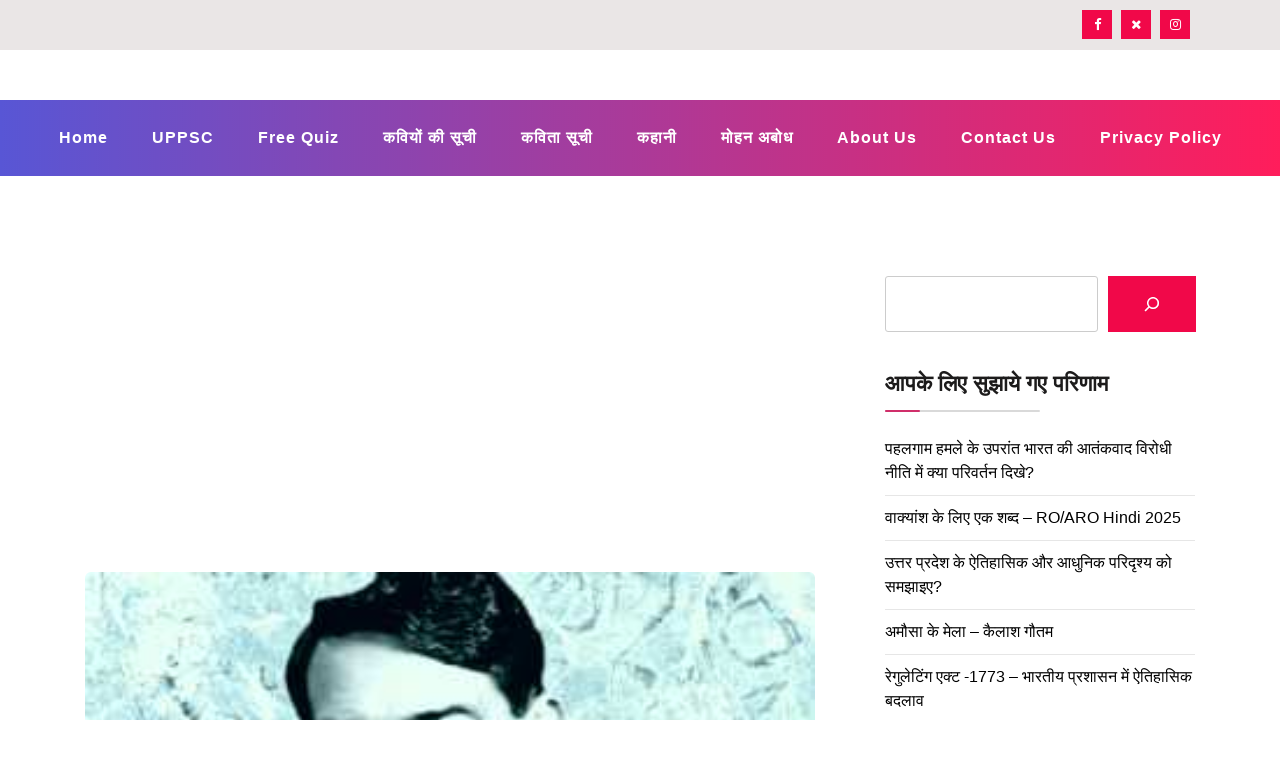

--- FILE ---
content_type: text/html; charset=UTF-8
request_url: https://thehindigiri.com/singhasan-khali-karo-ki-janta-ati-hai/
body_size: 17700
content:
<!doctype html>
<html dir="ltr" lang="en-US" prefix="og: https://ogp.me/ns#" class="js no-svg">
<head>
	<meta charset="UTF-8">
	<meta name="viewport" content="width=device-width, initial-scale=1">
	<link rel="profile" href="https://gmpg.org/xfn/11">

	<title>सिंहासन खाली करो कि जनता आती है रामधारी सिंह दिनकर</title>

		<!-- All in One SEO 4.9.2 - aioseo.com -->
	<meta name="description" content="सिंहासन खाली करो कि जनता आती है रामधारी सिंह दिनकर, Singhasan Khali Karo Janta Aati hai- Ramdhari Singh Dinkar Kavita, Hindi Kavita, Thehindigiri, Dinkar kavita" />
	<meta name="robots" content="max-image-preview:large" />
	<meta name="author" content="Hindiadmin"/>
	<meta name="google-site-verification" content="cPIRpWkJTb32bGwiEHsNBQJGCGaI0S5RiCr47QiwxbQ" />
	<meta name="msvalidate.01" content="00206ED35B22A17AC724AA01EC9CDB3F" />
	<link rel="canonical" href="https://thehindigiri.com/" />
	<meta name="generator" content="All in One SEO (AIOSEO) 4.9.2" />
		<meta property="og:locale" content="en_US" />
		<meta property="og:site_name" content="The Hindigiri - Celebrating Hindi..." />
		<meta property="og:type" content="article" />
		<meta property="og:title" content="सिंहासन खाली करो कि जनता आती है रामधारी सिंह दिनकर" />
		<meta property="og:description" content="सिंहासन खाली करो कि जनता आती है रामधारी सिंह दिनकर, Singhasan Khali Karo Janta Aati hai- Ramdhari Singh Dinkar Kavita, Hindi Kavita, Thehindigiri, Dinkar kavita" />
		<meta property="og:url" content="https://thehindigiri.com/" />
		<meta property="article:published_time" content="2021-12-20T06:27:28+00:00" />
		<meta property="article:modified_time" content="2022-06-21T13:37:00+00:00" />
		<meta name="twitter:card" content="summary" />
		<meta name="twitter:title" content="सिंहासन खाली करो कि जनता आती है रामधारी सिंह दिनकर" />
		<meta name="twitter:description" content="सिंहासन खाली करो कि जनता आती है रामधारी सिंह दिनकर, Singhasan Khali Karo Janta Aati hai- Ramdhari Singh Dinkar Kavita, Hindi Kavita, Thehindigiri, Dinkar kavita" />
		<script type="application/ld+json" class="aioseo-schema">
			{"@context":"https:\/\/schema.org","@graph":[{"@type":"BlogPosting","@id":"https:\/\/thehindigiri.com\/singhasan-khali-karo-ki-janta-ati-hai\/#blogposting","name":"\u0938\u093f\u0902\u0939\u093e\u0938\u0928 \u0916\u093e\u0932\u0940 \u0915\u0930\u094b \u0915\u093f \u091c\u0928\u0924\u093e \u0906\u0924\u0940 \u0939\u0948 \u0930\u093e\u092e\u0927\u093e\u0930\u0940 \u0938\u093f\u0902\u0939 \u0926\u093f\u0928\u0915\u0930","headline":"\u0938\u093f\u0902\u0939\u093e\u0938\u0928 \u0916\u093e\u0932\u0940 \u0915\u0930\u094b \u0915\u093f \u091c\u0928\u0924\u093e \u0906\u0924\u0940 \u0939\u0948 |\u0930\u093e\u092e\u0927\u093e\u0930\u0940 \u0938\u093f\u0902\u0939 &#8220;\u0926\u093f\u0928\u0915\u0930&#8221;","author":{"@id":"https:\/\/thehindigiri.com\/author\/hindiadmin\/#author"},"publisher":{"@id":"https:\/\/thehindigiri.com\/#organization"},"image":{"@type":"ImageObject","url":"https:\/\/thehindigiri.com\/wp-content\/uploads\/2021\/12\/\u0938\u093f\u0902\u0918\u093e\u0938\u0928-\u0916\u0932\u0940-\u0915\u0930\u094b-\u0915\u0940-\u091c\u0928\u0924\u093e-\u0906\u0924\u0940-\u0939\u0948\u0902.jpg","width":314,"height":217},"datePublished":"2021-12-20T06:27:28+00:00","dateModified":"2022-06-21T13:37:00+00:00","inLanguage":"en-US","mainEntityOfPage":{"@id":"https:\/\/thehindigiri.com\/singhasan-khali-karo-ki-janta-ati-hai\/#webpage"},"isPartOf":{"@id":"https:\/\/thehindigiri.com\/singhasan-khali-karo-ki-janta-ati-hai\/#webpage"},"articleSection":"\u0930\u093e\u092e\u0927\u093e\u0930\u0940 \u0938\u093f\u0902\u0939 \"\u0926\u093f\u0928\u0915\u0930\""},{"@type":"BreadcrumbList","@id":"https:\/\/thehindigiri.com\/singhasan-khali-karo-ki-janta-ati-hai\/#breadcrumblist","itemListElement":[{"@type":"ListItem","@id":"https:\/\/thehindigiri.com#listItem","position":1,"name":"Home","item":"https:\/\/thehindigiri.com","nextItem":{"@type":"ListItem","@id":"https:\/\/thehindigiri.com\/category\/ramdhari-singh-dinkar\/#listItem","name":"\u0930\u093e\u092e\u0927\u093e\u0930\u0940 \u0938\u093f\u0902\u0939 \"\u0926\u093f\u0928\u0915\u0930\""}},{"@type":"ListItem","@id":"https:\/\/thehindigiri.com\/category\/ramdhari-singh-dinkar\/#listItem","position":2,"name":"\u0930\u093e\u092e\u0927\u093e\u0930\u0940 \u0938\u093f\u0902\u0939 \"\u0926\u093f\u0928\u0915\u0930\"","item":"https:\/\/thehindigiri.com\/category\/ramdhari-singh-dinkar\/","nextItem":{"@type":"ListItem","@id":"https:\/\/thehindigiri.com\/singhasan-khali-karo-ki-janta-ati-hai\/#listItem","name":"\u0938\u093f\u0902\u0939\u093e\u0938\u0928 \u0916\u093e\u0932\u0940 \u0915\u0930\u094b \u0915\u093f \u091c\u0928\u0924\u093e \u0906\u0924\u0940 \u0939\u0948 |\u0930\u093e\u092e\u0927\u093e\u0930\u0940 \u0938\u093f\u0902\u0939 &#8220;\u0926\u093f\u0928\u0915\u0930&#8221;"},"previousItem":{"@type":"ListItem","@id":"https:\/\/thehindigiri.com#listItem","name":"Home"}},{"@type":"ListItem","@id":"https:\/\/thehindigiri.com\/singhasan-khali-karo-ki-janta-ati-hai\/#listItem","position":3,"name":"\u0938\u093f\u0902\u0939\u093e\u0938\u0928 \u0916\u093e\u0932\u0940 \u0915\u0930\u094b \u0915\u093f \u091c\u0928\u0924\u093e \u0906\u0924\u0940 \u0939\u0948 |\u0930\u093e\u092e\u0927\u093e\u0930\u0940 \u0938\u093f\u0902\u0939 &#8220;\u0926\u093f\u0928\u0915\u0930&#8221;","previousItem":{"@type":"ListItem","@id":"https:\/\/thehindigiri.com\/category\/ramdhari-singh-dinkar\/#listItem","name":"\u0930\u093e\u092e\u0927\u093e\u0930\u0940 \u0938\u093f\u0902\u0939 \"\u0926\u093f\u0928\u0915\u0930\""}}]},{"@type":"Organization","@id":"https:\/\/thehindigiri.com\/#organization","name":"Thehindigiri","description":"Celebrating Hindi...","url":"https:\/\/thehindigiri.com\/"},{"@type":"Person","@id":"https:\/\/thehindigiri.com\/author\/hindiadmin\/#author","url":"https:\/\/thehindigiri.com\/author\/hindiadmin\/","name":"Hindiadmin","image":{"@type":"ImageObject","@id":"https:\/\/thehindigiri.com\/singhasan-khali-karo-ki-janta-ati-hai\/#authorImage","url":"https:\/\/secure.gravatar.com\/avatar\/eaa8ccd3fe6b31788aae1991d6daa5c914fc950aad19efe0609e67be64b10d28?s=96&d=mm&r=g","width":96,"height":96,"caption":"Hindiadmin"}},{"@type":"WebPage","@id":"https:\/\/thehindigiri.com\/singhasan-khali-karo-ki-janta-ati-hai\/#webpage","url":"https:\/\/thehindigiri.com\/singhasan-khali-karo-ki-janta-ati-hai\/","name":"\u0938\u093f\u0902\u0939\u093e\u0938\u0928 \u0916\u093e\u0932\u0940 \u0915\u0930\u094b \u0915\u093f \u091c\u0928\u0924\u093e \u0906\u0924\u0940 \u0939\u0948 \u0930\u093e\u092e\u0927\u093e\u0930\u0940 \u0938\u093f\u0902\u0939 \u0926\u093f\u0928\u0915\u0930","description":"\u0938\u093f\u0902\u0939\u093e\u0938\u0928 \u0916\u093e\u0932\u0940 \u0915\u0930\u094b \u0915\u093f \u091c\u0928\u0924\u093e \u0906\u0924\u0940 \u0939\u0948 \u0930\u093e\u092e\u0927\u093e\u0930\u0940 \u0938\u093f\u0902\u0939 \u0926\u093f\u0928\u0915\u0930, Singhasan Khali Karo Janta Aati hai- Ramdhari Singh Dinkar Kavita, Hindi Kavita, Thehindigiri, Dinkar kavita","inLanguage":"en-US","isPartOf":{"@id":"https:\/\/thehindigiri.com\/#website"},"breadcrumb":{"@id":"https:\/\/thehindigiri.com\/singhasan-khali-karo-ki-janta-ati-hai\/#breadcrumblist"},"author":{"@id":"https:\/\/thehindigiri.com\/author\/hindiadmin\/#author"},"creator":{"@id":"https:\/\/thehindigiri.com\/author\/hindiadmin\/#author"},"image":{"@type":"ImageObject","url":"https:\/\/thehindigiri.com\/wp-content\/uploads\/2021\/12\/\u0938\u093f\u0902\u0918\u093e\u0938\u0928-\u0916\u0932\u0940-\u0915\u0930\u094b-\u0915\u0940-\u091c\u0928\u0924\u093e-\u0906\u0924\u0940-\u0939\u0948\u0902.jpg","@id":"https:\/\/thehindigiri.com\/singhasan-khali-karo-ki-janta-ati-hai\/#mainImage","width":314,"height":217},"primaryImageOfPage":{"@id":"https:\/\/thehindigiri.com\/singhasan-khali-karo-ki-janta-ati-hai\/#mainImage"},"datePublished":"2021-12-20T06:27:28+00:00","dateModified":"2022-06-21T13:37:00+00:00"},{"@type":"WebSite","@id":"https:\/\/thehindigiri.com\/#website","url":"https:\/\/thehindigiri.com\/","name":"Thehindigiri","description":"Celebrating Hindi...","inLanguage":"en-US","publisher":{"@id":"https:\/\/thehindigiri.com\/#organization"}}]}
		</script>
		<!-- All in One SEO -->

<link rel="alternate" type="application/rss+xml" title="The Hindigiri &raquo; Feed" href="https://thehindigiri.com/feed/" />
<link rel="alternate" type="application/rss+xml" title="The Hindigiri &raquo; Comments Feed" href="https://thehindigiri.com/comments/feed/" />
<link rel="alternate" type="application/rss+xml" title="The Hindigiri &raquo; सिंहासन खाली करो कि जनता आती है |रामधारी सिंह &#8220;दिनकर&#8221; Comments Feed" href="https://thehindigiri.com/singhasan-khali-karo-ki-janta-ati-hai/feed/" />
<link rel="alternate" title="oEmbed (JSON)" type="application/json+oembed" href="https://thehindigiri.com/wp-json/oembed/1.0/embed?url=https%3A%2F%2Fthehindigiri.com%2Fsinghasan-khali-karo-ki-janta-ati-hai%2F" />
<link rel="alternate" title="oEmbed (XML)" type="text/xml+oembed" href="https://thehindigiri.com/wp-json/oembed/1.0/embed?url=https%3A%2F%2Fthehindigiri.com%2Fsinghasan-khali-karo-ki-janta-ati-hai%2F&#038;format=xml" />
<link rel="alternate" type="application/rss+xml" title="The Hindigiri &raquo; Stories Feed" href="https://thehindigiri.com/web-stories/feed/"><style id='wp-img-auto-sizes-contain-inline-css'>
img:is([sizes=auto i],[sizes^="auto," i]){contain-intrinsic-size:3000px 1500px}
/*# sourceURL=wp-img-auto-sizes-contain-inline-css */
</style>
<style id='wp-emoji-styles-inline-css'>

	img.wp-smiley, img.emoji {
		display: inline !important;
		border: none !important;
		box-shadow: none !important;
		height: 1em !important;
		width: 1em !important;
		margin: 0 0.07em !important;
		vertical-align: -0.1em !important;
		background: none !important;
		padding: 0 !important;
	}
/*# sourceURL=wp-emoji-styles-inline-css */
</style>
<style id='wp-block-library-inline-css'>
:root{--wp-block-synced-color:#7a00df;--wp-block-synced-color--rgb:122,0,223;--wp-bound-block-color:var(--wp-block-synced-color);--wp-editor-canvas-background:#ddd;--wp-admin-theme-color:#007cba;--wp-admin-theme-color--rgb:0,124,186;--wp-admin-theme-color-darker-10:#006ba1;--wp-admin-theme-color-darker-10--rgb:0,107,160.5;--wp-admin-theme-color-darker-20:#005a87;--wp-admin-theme-color-darker-20--rgb:0,90,135;--wp-admin-border-width-focus:2px}@media (min-resolution:192dpi){:root{--wp-admin-border-width-focus:1.5px}}.wp-element-button{cursor:pointer}:root .has-very-light-gray-background-color{background-color:#eee}:root .has-very-dark-gray-background-color{background-color:#313131}:root .has-very-light-gray-color{color:#eee}:root .has-very-dark-gray-color{color:#313131}:root .has-vivid-green-cyan-to-vivid-cyan-blue-gradient-background{background:linear-gradient(135deg,#00d084,#0693e3)}:root .has-purple-crush-gradient-background{background:linear-gradient(135deg,#34e2e4,#4721fb 50%,#ab1dfe)}:root .has-hazy-dawn-gradient-background{background:linear-gradient(135deg,#faaca8,#dad0ec)}:root .has-subdued-olive-gradient-background{background:linear-gradient(135deg,#fafae1,#67a671)}:root .has-atomic-cream-gradient-background{background:linear-gradient(135deg,#fdd79a,#004a59)}:root .has-nightshade-gradient-background{background:linear-gradient(135deg,#330968,#31cdcf)}:root .has-midnight-gradient-background{background:linear-gradient(135deg,#020381,#2874fc)}:root{--wp--preset--font-size--normal:16px;--wp--preset--font-size--huge:42px}.has-regular-font-size{font-size:1em}.has-larger-font-size{font-size:2.625em}.has-normal-font-size{font-size:var(--wp--preset--font-size--normal)}.has-huge-font-size{font-size:var(--wp--preset--font-size--huge)}.has-text-align-center{text-align:center}.has-text-align-left{text-align:left}.has-text-align-right{text-align:right}.has-fit-text{white-space:nowrap!important}#end-resizable-editor-section{display:none}.aligncenter{clear:both}.items-justified-left{justify-content:flex-start}.items-justified-center{justify-content:center}.items-justified-right{justify-content:flex-end}.items-justified-space-between{justify-content:space-between}.screen-reader-text{border:0;clip-path:inset(50%);height:1px;margin:-1px;overflow:hidden;padding:0;position:absolute;width:1px;word-wrap:normal!important}.screen-reader-text:focus{background-color:#ddd;clip-path:none;color:#444;display:block;font-size:1em;height:auto;left:5px;line-height:normal;padding:15px 23px 14px;text-decoration:none;top:5px;width:auto;z-index:100000}html :where(.has-border-color){border-style:solid}html :where([style*=border-top-color]){border-top-style:solid}html :where([style*=border-right-color]){border-right-style:solid}html :where([style*=border-bottom-color]){border-bottom-style:solid}html :where([style*=border-left-color]){border-left-style:solid}html :where([style*=border-width]){border-style:solid}html :where([style*=border-top-width]){border-top-style:solid}html :where([style*=border-right-width]){border-right-style:solid}html :where([style*=border-bottom-width]){border-bottom-style:solid}html :where([style*=border-left-width]){border-left-style:solid}html :where(img[class*=wp-image-]){height:auto;max-width:100%}:where(figure){margin:0 0 1em}html :where(.is-position-sticky){--wp-admin--admin-bar--position-offset:var(--wp-admin--admin-bar--height,0px)}@media screen and (max-width:600px){html :where(.is-position-sticky){--wp-admin--admin-bar--position-offset:0px}}

/*# sourceURL=wp-block-library-inline-css */
</style><style id='wp-block-archives-inline-css'>
.wp-block-archives{box-sizing:border-box}.wp-block-archives-dropdown label{display:block}
/*# sourceURL=https://thehindigiri.com/wp-includes/blocks/archives/style.min.css */
</style>
<style id='wp-block-categories-inline-css'>
.wp-block-categories{box-sizing:border-box}.wp-block-categories.alignleft{margin-right:2em}.wp-block-categories.alignright{margin-left:2em}.wp-block-categories.wp-block-categories-dropdown.aligncenter{text-align:center}.wp-block-categories .wp-block-categories__label{display:block;width:100%}
/*# sourceURL=https://thehindigiri.com/wp-includes/blocks/categories/style.min.css */
</style>
<style id='wp-block-heading-inline-css'>
h1:where(.wp-block-heading).has-background,h2:where(.wp-block-heading).has-background,h3:where(.wp-block-heading).has-background,h4:where(.wp-block-heading).has-background,h5:where(.wp-block-heading).has-background,h6:where(.wp-block-heading).has-background{padding:1.25em 2.375em}h1.has-text-align-left[style*=writing-mode]:where([style*=vertical-lr]),h1.has-text-align-right[style*=writing-mode]:where([style*=vertical-rl]),h2.has-text-align-left[style*=writing-mode]:where([style*=vertical-lr]),h2.has-text-align-right[style*=writing-mode]:where([style*=vertical-rl]),h3.has-text-align-left[style*=writing-mode]:where([style*=vertical-lr]),h3.has-text-align-right[style*=writing-mode]:where([style*=vertical-rl]),h4.has-text-align-left[style*=writing-mode]:where([style*=vertical-lr]),h4.has-text-align-right[style*=writing-mode]:where([style*=vertical-rl]),h5.has-text-align-left[style*=writing-mode]:where([style*=vertical-lr]),h5.has-text-align-right[style*=writing-mode]:where([style*=vertical-rl]),h6.has-text-align-left[style*=writing-mode]:where([style*=vertical-lr]),h6.has-text-align-right[style*=writing-mode]:where([style*=vertical-rl]){rotate:180deg}
/*# sourceURL=https://thehindigiri.com/wp-includes/blocks/heading/style.min.css */
</style>
<style id='wp-block-latest-comments-inline-css'>
ol.wp-block-latest-comments{box-sizing:border-box;margin-left:0}:where(.wp-block-latest-comments:not([style*=line-height] .wp-block-latest-comments__comment)){line-height:1.1}:where(.wp-block-latest-comments:not([style*=line-height] .wp-block-latest-comments__comment-excerpt p)){line-height:1.8}.has-dates :where(.wp-block-latest-comments:not([style*=line-height])),.has-excerpts :where(.wp-block-latest-comments:not([style*=line-height])){line-height:1.5}.wp-block-latest-comments .wp-block-latest-comments{padding-left:0}.wp-block-latest-comments__comment{list-style:none;margin-bottom:1em}.has-avatars .wp-block-latest-comments__comment{list-style:none;min-height:2.25em}.has-avatars .wp-block-latest-comments__comment .wp-block-latest-comments__comment-excerpt,.has-avatars .wp-block-latest-comments__comment .wp-block-latest-comments__comment-meta{margin-left:3.25em}.wp-block-latest-comments__comment-excerpt p{font-size:.875em;margin:.36em 0 1.4em}.wp-block-latest-comments__comment-date{display:block;font-size:.75em}.wp-block-latest-comments .avatar,.wp-block-latest-comments__comment-avatar{border-radius:1.5em;display:block;float:left;height:2.5em;margin-right:.75em;width:2.5em}.wp-block-latest-comments[class*=-font-size] a,.wp-block-latest-comments[style*=font-size] a{font-size:inherit}
/*# sourceURL=https://thehindigiri.com/wp-includes/blocks/latest-comments/style.min.css */
</style>
<style id='wp-block-latest-posts-inline-css'>
.wp-block-latest-posts{box-sizing:border-box}.wp-block-latest-posts.alignleft{margin-right:2em}.wp-block-latest-posts.alignright{margin-left:2em}.wp-block-latest-posts.wp-block-latest-posts__list{list-style:none}.wp-block-latest-posts.wp-block-latest-posts__list li{clear:both;overflow-wrap:break-word}.wp-block-latest-posts.is-grid{display:flex;flex-wrap:wrap}.wp-block-latest-posts.is-grid li{margin:0 1.25em 1.25em 0;width:100%}@media (min-width:600px){.wp-block-latest-posts.columns-2 li{width:calc(50% - .625em)}.wp-block-latest-posts.columns-2 li:nth-child(2n){margin-right:0}.wp-block-latest-posts.columns-3 li{width:calc(33.33333% - .83333em)}.wp-block-latest-posts.columns-3 li:nth-child(3n){margin-right:0}.wp-block-latest-posts.columns-4 li{width:calc(25% - .9375em)}.wp-block-latest-posts.columns-4 li:nth-child(4n){margin-right:0}.wp-block-latest-posts.columns-5 li{width:calc(20% - 1em)}.wp-block-latest-posts.columns-5 li:nth-child(5n){margin-right:0}.wp-block-latest-posts.columns-6 li{width:calc(16.66667% - 1.04167em)}.wp-block-latest-posts.columns-6 li:nth-child(6n){margin-right:0}}:root :where(.wp-block-latest-posts.is-grid){padding:0}:root :where(.wp-block-latest-posts.wp-block-latest-posts__list){padding-left:0}.wp-block-latest-posts__post-author,.wp-block-latest-posts__post-date{display:block;font-size:.8125em}.wp-block-latest-posts__post-excerpt,.wp-block-latest-posts__post-full-content{margin-bottom:1em;margin-top:.5em}.wp-block-latest-posts__featured-image a{display:inline-block}.wp-block-latest-posts__featured-image img{height:auto;max-width:100%;width:auto}.wp-block-latest-posts__featured-image.alignleft{float:left;margin-right:1em}.wp-block-latest-posts__featured-image.alignright{float:right;margin-left:1em}.wp-block-latest-posts__featured-image.aligncenter{margin-bottom:1em;text-align:center}
/*# sourceURL=https://thehindigiri.com/wp-includes/blocks/latest-posts/style.min.css */
</style>
<style id='wp-block-search-inline-css'>
.wp-block-search__button{margin-left:10px;word-break:normal}.wp-block-search__button.has-icon{line-height:0}.wp-block-search__button svg{height:1.25em;min-height:24px;min-width:24px;width:1.25em;fill:currentColor;vertical-align:text-bottom}:where(.wp-block-search__button){border:1px solid #ccc;padding:6px 10px}.wp-block-search__inside-wrapper{display:flex;flex:auto;flex-wrap:nowrap;max-width:100%}.wp-block-search__label{width:100%}.wp-block-search.wp-block-search__button-only .wp-block-search__button{box-sizing:border-box;display:flex;flex-shrink:0;justify-content:center;margin-left:0;max-width:100%}.wp-block-search.wp-block-search__button-only .wp-block-search__inside-wrapper{min-width:0!important;transition-property:width}.wp-block-search.wp-block-search__button-only .wp-block-search__input{flex-basis:100%;transition-duration:.3s}.wp-block-search.wp-block-search__button-only.wp-block-search__searchfield-hidden,.wp-block-search.wp-block-search__button-only.wp-block-search__searchfield-hidden .wp-block-search__inside-wrapper{overflow:hidden}.wp-block-search.wp-block-search__button-only.wp-block-search__searchfield-hidden .wp-block-search__input{border-left-width:0!important;border-right-width:0!important;flex-basis:0;flex-grow:0;margin:0;min-width:0!important;padding-left:0!important;padding-right:0!important;width:0!important}:where(.wp-block-search__input){appearance:none;border:1px solid #949494;flex-grow:1;font-family:inherit;font-size:inherit;font-style:inherit;font-weight:inherit;letter-spacing:inherit;line-height:inherit;margin-left:0;margin-right:0;min-width:3rem;padding:8px;text-decoration:unset!important;text-transform:inherit}:where(.wp-block-search__button-inside .wp-block-search__inside-wrapper){background-color:#fff;border:1px solid #949494;box-sizing:border-box;padding:4px}:where(.wp-block-search__button-inside .wp-block-search__inside-wrapper) .wp-block-search__input{border:none;border-radius:0;padding:0 4px}:where(.wp-block-search__button-inside .wp-block-search__inside-wrapper) .wp-block-search__input:focus{outline:none}:where(.wp-block-search__button-inside .wp-block-search__inside-wrapper) :where(.wp-block-search__button){padding:4px 8px}.wp-block-search.aligncenter .wp-block-search__inside-wrapper{margin:auto}.wp-block[data-align=right] .wp-block-search.wp-block-search__button-only .wp-block-search__inside-wrapper{float:right}
/*# sourceURL=https://thehindigiri.com/wp-includes/blocks/search/style.min.css */
</style>
<style id='wp-block-columns-inline-css'>
.wp-block-columns{box-sizing:border-box;display:flex;flex-wrap:wrap!important}@media (min-width:782px){.wp-block-columns{flex-wrap:nowrap!important}}.wp-block-columns{align-items:normal!important}.wp-block-columns.are-vertically-aligned-top{align-items:flex-start}.wp-block-columns.are-vertically-aligned-center{align-items:center}.wp-block-columns.are-vertically-aligned-bottom{align-items:flex-end}@media (max-width:781px){.wp-block-columns:not(.is-not-stacked-on-mobile)>.wp-block-column{flex-basis:100%!important}}@media (min-width:782px){.wp-block-columns:not(.is-not-stacked-on-mobile)>.wp-block-column{flex-basis:0;flex-grow:1}.wp-block-columns:not(.is-not-stacked-on-mobile)>.wp-block-column[style*=flex-basis]{flex-grow:0}}.wp-block-columns.is-not-stacked-on-mobile{flex-wrap:nowrap!important}.wp-block-columns.is-not-stacked-on-mobile>.wp-block-column{flex-basis:0;flex-grow:1}.wp-block-columns.is-not-stacked-on-mobile>.wp-block-column[style*=flex-basis]{flex-grow:0}:where(.wp-block-columns){margin-bottom:1.75em}:where(.wp-block-columns.has-background){padding:1.25em 2.375em}.wp-block-column{flex-grow:1;min-width:0;overflow-wrap:break-word;word-break:break-word}.wp-block-column.is-vertically-aligned-top{align-self:flex-start}.wp-block-column.is-vertically-aligned-center{align-self:center}.wp-block-column.is-vertically-aligned-bottom{align-self:flex-end}.wp-block-column.is-vertically-aligned-stretch{align-self:stretch}.wp-block-column.is-vertically-aligned-bottom,.wp-block-column.is-vertically-aligned-center,.wp-block-column.is-vertically-aligned-top{width:100%}
/*# sourceURL=https://thehindigiri.com/wp-includes/blocks/columns/style.min.css */
</style>
<style id='wp-block-group-inline-css'>
.wp-block-group{box-sizing:border-box}:where(.wp-block-group.wp-block-group-is-layout-constrained){position:relative}
/*# sourceURL=https://thehindigiri.com/wp-includes/blocks/group/style.min.css */
</style>
<style id='wp-block-paragraph-inline-css'>
.is-small-text{font-size:.875em}.is-regular-text{font-size:1em}.is-large-text{font-size:2.25em}.is-larger-text{font-size:3em}.has-drop-cap:not(:focus):first-letter{float:left;font-size:8.4em;font-style:normal;font-weight:100;line-height:.68;margin:.05em .1em 0 0;text-transform:uppercase}body.rtl .has-drop-cap:not(:focus):first-letter{float:none;margin-left:.1em}p.has-drop-cap.has-background{overflow:hidden}:root :where(p.has-background){padding:1.25em 2.375em}:where(p.has-text-color:not(.has-link-color)) a{color:inherit}p.has-text-align-left[style*="writing-mode:vertical-lr"],p.has-text-align-right[style*="writing-mode:vertical-rl"]{rotate:180deg}
/*# sourceURL=https://thehindigiri.com/wp-includes/blocks/paragraph/style.min.css */
</style>
<style id='global-styles-inline-css'>
:root{--wp--preset--aspect-ratio--square: 1;--wp--preset--aspect-ratio--4-3: 4/3;--wp--preset--aspect-ratio--3-4: 3/4;--wp--preset--aspect-ratio--3-2: 3/2;--wp--preset--aspect-ratio--2-3: 2/3;--wp--preset--aspect-ratio--16-9: 16/9;--wp--preset--aspect-ratio--9-16: 9/16;--wp--preset--color--black: #000000;--wp--preset--color--cyan-bluish-gray: #abb8c3;--wp--preset--color--white: #ffffff;--wp--preset--color--pale-pink: #f78da7;--wp--preset--color--vivid-red: #cf2e2e;--wp--preset--color--luminous-vivid-orange: #ff6900;--wp--preset--color--luminous-vivid-amber: #fcb900;--wp--preset--color--light-green-cyan: #7bdcb5;--wp--preset--color--vivid-green-cyan: #00d084;--wp--preset--color--pale-cyan-blue: #8ed1fc;--wp--preset--color--vivid-cyan-blue: #0693e3;--wp--preset--color--vivid-purple: #9b51e0;--wp--preset--gradient--vivid-cyan-blue-to-vivid-purple: linear-gradient(135deg,rgb(6,147,227) 0%,rgb(155,81,224) 100%);--wp--preset--gradient--light-green-cyan-to-vivid-green-cyan: linear-gradient(135deg,rgb(122,220,180) 0%,rgb(0,208,130) 100%);--wp--preset--gradient--luminous-vivid-amber-to-luminous-vivid-orange: linear-gradient(135deg,rgb(252,185,0) 0%,rgb(255,105,0) 100%);--wp--preset--gradient--luminous-vivid-orange-to-vivid-red: linear-gradient(135deg,rgb(255,105,0) 0%,rgb(207,46,46) 100%);--wp--preset--gradient--very-light-gray-to-cyan-bluish-gray: linear-gradient(135deg,rgb(238,238,238) 0%,rgb(169,184,195) 100%);--wp--preset--gradient--cool-to-warm-spectrum: linear-gradient(135deg,rgb(74,234,220) 0%,rgb(151,120,209) 20%,rgb(207,42,186) 40%,rgb(238,44,130) 60%,rgb(251,105,98) 80%,rgb(254,248,76) 100%);--wp--preset--gradient--blush-light-purple: linear-gradient(135deg,rgb(255,206,236) 0%,rgb(152,150,240) 100%);--wp--preset--gradient--blush-bordeaux: linear-gradient(135deg,rgb(254,205,165) 0%,rgb(254,45,45) 50%,rgb(107,0,62) 100%);--wp--preset--gradient--luminous-dusk: linear-gradient(135deg,rgb(255,203,112) 0%,rgb(199,81,192) 50%,rgb(65,88,208) 100%);--wp--preset--gradient--pale-ocean: linear-gradient(135deg,rgb(255,245,203) 0%,rgb(182,227,212) 50%,rgb(51,167,181) 100%);--wp--preset--gradient--electric-grass: linear-gradient(135deg,rgb(202,248,128) 0%,rgb(113,206,126) 100%);--wp--preset--gradient--midnight: linear-gradient(135deg,rgb(2,3,129) 0%,rgb(40,116,252) 100%);--wp--preset--font-size--small: 13px;--wp--preset--font-size--medium: 20px;--wp--preset--font-size--large: 36px;--wp--preset--font-size--x-large: 42px;--wp--preset--spacing--20: 0.44rem;--wp--preset--spacing--30: 0.67rem;--wp--preset--spacing--40: 1rem;--wp--preset--spacing--50: 1.5rem;--wp--preset--spacing--60: 2.25rem;--wp--preset--spacing--70: 3.38rem;--wp--preset--spacing--80: 5.06rem;--wp--preset--shadow--natural: 6px 6px 9px rgba(0, 0, 0, 0.2);--wp--preset--shadow--deep: 12px 12px 50px rgba(0, 0, 0, 0.4);--wp--preset--shadow--sharp: 6px 6px 0px rgba(0, 0, 0, 0.2);--wp--preset--shadow--outlined: 6px 6px 0px -3px rgb(255, 255, 255), 6px 6px rgb(0, 0, 0);--wp--preset--shadow--crisp: 6px 6px 0px rgb(0, 0, 0);}:where(.is-layout-flex){gap: 0.5em;}:where(.is-layout-grid){gap: 0.5em;}body .is-layout-flex{display: flex;}.is-layout-flex{flex-wrap: wrap;align-items: center;}.is-layout-flex > :is(*, div){margin: 0;}body .is-layout-grid{display: grid;}.is-layout-grid > :is(*, div){margin: 0;}:where(.wp-block-columns.is-layout-flex){gap: 2em;}:where(.wp-block-columns.is-layout-grid){gap: 2em;}:where(.wp-block-post-template.is-layout-flex){gap: 1.25em;}:where(.wp-block-post-template.is-layout-grid){gap: 1.25em;}.has-black-color{color: var(--wp--preset--color--black) !important;}.has-cyan-bluish-gray-color{color: var(--wp--preset--color--cyan-bluish-gray) !important;}.has-white-color{color: var(--wp--preset--color--white) !important;}.has-pale-pink-color{color: var(--wp--preset--color--pale-pink) !important;}.has-vivid-red-color{color: var(--wp--preset--color--vivid-red) !important;}.has-luminous-vivid-orange-color{color: var(--wp--preset--color--luminous-vivid-orange) !important;}.has-luminous-vivid-amber-color{color: var(--wp--preset--color--luminous-vivid-amber) !important;}.has-light-green-cyan-color{color: var(--wp--preset--color--light-green-cyan) !important;}.has-vivid-green-cyan-color{color: var(--wp--preset--color--vivid-green-cyan) !important;}.has-pale-cyan-blue-color{color: var(--wp--preset--color--pale-cyan-blue) !important;}.has-vivid-cyan-blue-color{color: var(--wp--preset--color--vivid-cyan-blue) !important;}.has-vivid-purple-color{color: var(--wp--preset--color--vivid-purple) !important;}.has-black-background-color{background-color: var(--wp--preset--color--black) !important;}.has-cyan-bluish-gray-background-color{background-color: var(--wp--preset--color--cyan-bluish-gray) !important;}.has-white-background-color{background-color: var(--wp--preset--color--white) !important;}.has-pale-pink-background-color{background-color: var(--wp--preset--color--pale-pink) !important;}.has-vivid-red-background-color{background-color: var(--wp--preset--color--vivid-red) !important;}.has-luminous-vivid-orange-background-color{background-color: var(--wp--preset--color--luminous-vivid-orange) !important;}.has-luminous-vivid-amber-background-color{background-color: var(--wp--preset--color--luminous-vivid-amber) !important;}.has-light-green-cyan-background-color{background-color: var(--wp--preset--color--light-green-cyan) !important;}.has-vivid-green-cyan-background-color{background-color: var(--wp--preset--color--vivid-green-cyan) !important;}.has-pale-cyan-blue-background-color{background-color: var(--wp--preset--color--pale-cyan-blue) !important;}.has-vivid-cyan-blue-background-color{background-color: var(--wp--preset--color--vivid-cyan-blue) !important;}.has-vivid-purple-background-color{background-color: var(--wp--preset--color--vivid-purple) !important;}.has-black-border-color{border-color: var(--wp--preset--color--black) !important;}.has-cyan-bluish-gray-border-color{border-color: var(--wp--preset--color--cyan-bluish-gray) !important;}.has-white-border-color{border-color: var(--wp--preset--color--white) !important;}.has-pale-pink-border-color{border-color: var(--wp--preset--color--pale-pink) !important;}.has-vivid-red-border-color{border-color: var(--wp--preset--color--vivid-red) !important;}.has-luminous-vivid-orange-border-color{border-color: var(--wp--preset--color--luminous-vivid-orange) !important;}.has-luminous-vivid-amber-border-color{border-color: var(--wp--preset--color--luminous-vivid-amber) !important;}.has-light-green-cyan-border-color{border-color: var(--wp--preset--color--light-green-cyan) !important;}.has-vivid-green-cyan-border-color{border-color: var(--wp--preset--color--vivid-green-cyan) !important;}.has-pale-cyan-blue-border-color{border-color: var(--wp--preset--color--pale-cyan-blue) !important;}.has-vivid-cyan-blue-border-color{border-color: var(--wp--preset--color--vivid-cyan-blue) !important;}.has-vivid-purple-border-color{border-color: var(--wp--preset--color--vivid-purple) !important;}.has-vivid-cyan-blue-to-vivid-purple-gradient-background{background: var(--wp--preset--gradient--vivid-cyan-blue-to-vivid-purple) !important;}.has-light-green-cyan-to-vivid-green-cyan-gradient-background{background: var(--wp--preset--gradient--light-green-cyan-to-vivid-green-cyan) !important;}.has-luminous-vivid-amber-to-luminous-vivid-orange-gradient-background{background: var(--wp--preset--gradient--luminous-vivid-amber-to-luminous-vivid-orange) !important;}.has-luminous-vivid-orange-to-vivid-red-gradient-background{background: var(--wp--preset--gradient--luminous-vivid-orange-to-vivid-red) !important;}.has-very-light-gray-to-cyan-bluish-gray-gradient-background{background: var(--wp--preset--gradient--very-light-gray-to-cyan-bluish-gray) !important;}.has-cool-to-warm-spectrum-gradient-background{background: var(--wp--preset--gradient--cool-to-warm-spectrum) !important;}.has-blush-light-purple-gradient-background{background: var(--wp--preset--gradient--blush-light-purple) !important;}.has-blush-bordeaux-gradient-background{background: var(--wp--preset--gradient--blush-bordeaux) !important;}.has-luminous-dusk-gradient-background{background: var(--wp--preset--gradient--luminous-dusk) !important;}.has-pale-ocean-gradient-background{background: var(--wp--preset--gradient--pale-ocean) !important;}.has-electric-grass-gradient-background{background: var(--wp--preset--gradient--electric-grass) !important;}.has-midnight-gradient-background{background: var(--wp--preset--gradient--midnight) !important;}.has-small-font-size{font-size: var(--wp--preset--font-size--small) !important;}.has-medium-font-size{font-size: var(--wp--preset--font-size--medium) !important;}.has-large-font-size{font-size: var(--wp--preset--font-size--large) !important;}.has-x-large-font-size{font-size: var(--wp--preset--font-size--x-large) !important;}
:where(.wp-block-columns.is-layout-flex){gap: 2em;}:where(.wp-block-columns.is-layout-grid){gap: 2em;}
/*# sourceURL=global-styles-inline-css */
</style>
<style id='core-block-supports-inline-css'>
.wp-container-core-columns-is-layout-9d6595d7{flex-wrap:nowrap;}
/*# sourceURL=core-block-supports-inline-css */
</style>

<style id='classic-theme-styles-inline-css'>
/*! This file is auto-generated */
.wp-block-button__link{color:#fff;background-color:#32373c;border-radius:9999px;box-shadow:none;text-decoration:none;padding:calc(.667em + 2px) calc(1.333em + 2px);font-size:1.125em}.wp-block-file__button{background:#32373c;color:#fff;text-decoration:none}
/*# sourceURL=/wp-includes/css/classic-themes.min.css */
</style>
<link rel='stylesheet' id='ssb-front-css-css' href='https://thehindigiri.com/wp-content/plugins/simple-social-buttons/assets/css/front.css?ver=6.2.0' media='all' />
<link rel='stylesheet' id='bootstrap-css-css' href='https://thehindigiri.com/wp-content/themes/blogwaves/assets/css/bootstrap.css?ver=6.9' media='all' />
<link rel='stylesheet' id='font-awesome-css-css' href='https://thehindigiri.com/wp-content/themes/blogwaves/assets/css/font-awesome.css?ver=6.9' media='all' />
<link rel='stylesheet' id='blogwaves-meanmenu-css-css' href='https://thehindigiri.com/wp-content/themes/blogwaves/assets/css/meanmenu.css?ver=6.9' media='all' />
<link rel='stylesheet' id='blogwaves-responsive-css-css' href='https://thehindigiri.com/wp-content/themes/blogwaves/assets/css/responsive.css?ver=6.9' media='all' />
<link rel='stylesheet' id='blogwaves-custom-css-css' href='https://thehindigiri.com/wp-content/themes/blogwaves/assets/css/custom.css?ver=6.9' media='all' />
<link rel='stylesheet' id='blogwaves-style-css' href='https://thehindigiri.com/wp-content/themes/blogwaves/style.css?ver=1.0.0' media='all' />
<script src="https://thehindigiri.com/wp-includes/js/jquery/jquery.min.js?ver=3.7.1" id="jquery-core-js"></script>
<script src="https://thehindigiri.com/wp-includes/js/jquery/jquery-migrate.min.js?ver=3.4.1" id="jquery-migrate-js"></script>
<link rel="https://api.w.org/" href="https://thehindigiri.com/wp-json/" /><link rel="alternate" title="JSON" type="application/json" href="https://thehindigiri.com/wp-json/wp/v2/posts/284" /><link rel="EditURI" type="application/rsd+xml" title="RSD" href="https://thehindigiri.com/xmlrpc.php?rsd" />
<meta name="generator" content="WordPress 6.9" />
<link rel='shortlink' href='https://thehindigiri.com/?p=284' />
<meta name="google-site-verification" content="cPIRpWkJTb32bGwiEHsNBQJGCGaI0S5RiCr47QiwxbQ" />
<script async src="https://pagead2.googlesyndication.com/pagead/js/adsbygoogle.js?client=ca-pub-7404511928189829"
     crossorigin="anonymous"></script>
<meta name="google-site-verification" content="cPIRpWkJTb32bGwiEHsNBQJGCGaI0S5RiCr47QiwxbQ" />

<!-- Google tag (gtag.js) -->
<script async src="https://www.googletagmanager.com/gtag/js?id=G-H8HJR355QK"></script>
<script>
  window.dataLayer = window.dataLayer || [];
  function gtag(){dataLayer.push(arguments);}
  gtag('js', new Date());

  gtag('config', 'G-H8HJR355QK');
</script>
 <style media="screen">

		.simplesocialbuttons.simplesocialbuttons_inline .ssb-fb-like, .simplesocialbuttons.simplesocialbuttons_inline amp-facebook-like {
	  margin: ;
	}
		 /*inline margin*/
	
	
	
	
	
		.simplesocialbuttons.simplesocialbuttons_inline.simplesocial-round-icon button{
	  margin: ;
	}

	
			 /*margin-digbar*/

	
	
	
	
	
	
	
</style>

<!-- Open Graph Meta Tags generated by Simple Social Buttons 6.2.0 -->
<meta property="og:title" content="सिंहासन खाली करो कि जनता आती है |रामधारी सिंह &#8220;दिनकर&#8221; - The Hindigiri" />
<meta property="og:type" content="article" />
<meta property="og:description" content="&#2360;&#2342;&#2367;&#2351;&#2379;&#2306; &#2325;&#2368; &#2336;&#2339;&#2381;&#2337;&#2368;-&#2348;&#2369;&#2333;&#2368; &#2352;&#2366;&#2326; &#2360;&#2369;&#2327;&#2348;&#2369;&#2327;&#2366; &#2313;&#2336;&#2368;,&#2350;&#2367;&#2335;&#2381;&#2335;&#2368; &#2360;&#2379;&#2344;&#2375; &#2325;&#2366; &#2340;&#2366;&#2332; &#2346;&#2361;&#2344; &#2311;&#2336;&#2354;&#2366;&#2340;&#2368; &#2361;&#2376;;&#2342;&#2379; &#2352;&#2366;&#2361;, &#2360;&#2350;&#2351; &#2325;&#2375; &#2352;&#2341; &#2325;&#2366; &#2328;&#2352;&#2381;&#2328;&#2352;-&#2344;&#2366;&#2342; &#2360;&#2369;&#2344;&#2379;,&#2360;&#2367;&#2306;&#2361;&#2366;&#2360;&#2344; &#2326;&#2366;&#2354;&#2368; &#2325;&#2352;&#2379; &#2325;&#2367; &#2332;&#2344;&#2340;&#2366; &#2310;&#2340;&#2368; &#2361;&#2376; &#2404;&#2332;&#2344;&#2340;&#2366;&nbsp;? &#2361;&#2366;&#2305;, &#2350;&#2367;&#2335;&#2381;&#2335;&#2368; &#2325;&#2368; &#2309;&#2348;&#2379;&#2343; &#2350;&#2370;&#2352;&#2340;&#2375;&#2306; &#2357;&#2361;&#2368;,&#2332;&#2366;&#2337;&#2364;&#2375;-&#2346;&#2366;&#2354;&#2375; &#2325;&#2368; &#2325;&#2360;&#2325; &#2360;&#2342;&#2366; &#2360;&#2361;&#2344;&#2375;&#2357;&#2366;&#2354;&#2368;,&#2332;&#2348; &#2309;&#2305;&#2327;-&#2309;&#2305;&#2327; &#2350;&#2375;&#2306; &#2354;&#2327;&#2375; &#2360;&#2366;&#2305;&#2346; &#2361;&#2379; &#2330;&#2370;&#2360; &#2352;&#2361;&#2375;&#2340;&#2348; &#2349;&#2368; &#2344; &#2325;&#2349;&#2368; &#2350;&#2369;&#2305;&#2361; &#2326;&#2379;&#2354; &#2342;&#2352;&#2381;&#2342; &#2325;&#2361;&#2344;&#2375;&#2357;&#2366;&#2354;&#2368; &#2404; &#2332;&#2344;&#2340;&#2366;&nbsp;? &#2361;&#2366;&#2305;, &#2354;&#2350;&#2381;&#2348;&#2368;-&#2348;&#2337;&#2368; &#2332;&#2368;&#2349; &#2325;&#2368; &#2357;&#2361;&#2368; &#2325;&#2360;&#2350;,&quot;&#2332;&#2344;&#2340;&#2366;,&#2360;&#2330;&#2350;&#2369;&#2330; &#2361;&#2368;, &#2348;&#2337;&#2368;&hellip;" />
<meta property="og:url" content="https://thehindigiri.com/singhasan-khali-karo-ki-janta-ati-hai/" />
<meta property="og:site_name" content="The Hindigiri" />
<meta property="og:image" content="https://thehindigiri.com/wp-content/uploads/2021/12/सिंघासन-खली-करो-की-जनता-आती-हैं.jpg" />
<meta name="twitter:card" content="summary_large_image" />
<meta name="twitter:description" content="&#2360;&#2342;&#2367;&#2351;&#2379;&#2306; &#2325;&#2368; &#2336;&#2339;&#2381;&#2337;&#2368;-&#2348;&#2369;&#2333;&#2368; &#2352;&#2366;&#2326; &#2360;&#2369;&#2327;&#2348;&#2369;&#2327;&#2366; &#2313;&#2336;&#2368;,&#2350;&#2367;&#2335;&#2381;&#2335;&#2368; &#2360;&#2379;&#2344;&#2375; &#2325;&#2366; &#2340;&#2366;&#2332; &#2346;&#2361;&#2344; &#2311;&#2336;&#2354;&#2366;&#2340;&#2368; &#2361;&#2376;;&#2342;&#2379; &#2352;&#2366;&#2361;, &#2360;&#2350;&#2351; &#2325;&#2375; &#2352;&#2341; &#2325;&#2366; &#2328;&#2352;&#2381;&#2328;&#2352;-&#2344;&#2366;&#2342; &#2360;&#2369;&#2344;&#2379;,&#2360;&#2367;&#2306;&#2361;&#2366;&#2360;&#2344; &#2326;&#2366;&#2354;&#2368; &#2325;&#2352;&#2379; &#2325;&#2367; &#2332;&#2344;&#2340;&#2366; &#2310;&#2340;&#2368; &#2361;&#2376; &#2404;&#2332;&#2344;&#2340;&#2366;&nbsp;? &#2361;&#2366;&#2305;, &#2350;&#2367;&#2335;&#2381;&#2335;&#2368; &#2325;&#2368; &#2309;&#2348;&#2379;&#2343; &#2350;&#2370;&#2352;&#2340;&#2375;&#2306; &#2357;&#2361;&#2368;,&#2332;&#2366;&#2337;&#2364;&#2375;-&#2346;&#2366;&#2354;&#2375; &#2325;&#2368; &#2325;&#2360;&#2325; &#2360;&#2342;&#2366; &#2360;&#2361;&#2344;&#2375;&#2357;&#2366;&#2354;&#2368;,&#2332;&#2348; &#2309;&#2305;&#2327;-&#2309;&#2305;&#2327; &#2350;&#2375;&#2306; &#2354;&#2327;&#2375; &#2360;&#2366;&#2305;&#2346; &#2361;&#2379; &#2330;&#2370;&#2360; &#2352;&#2361;&#2375;&#2340;&#2348; &#2349;&#2368; &#2344; &#2325;&#2349;&#2368; &#2350;&#2369;&#2305;&#2361; &#2326;&#2379;&#2354; &#2342;&#2352;&#2381;&#2342; &#2325;&#2361;&#2344;&#2375;&#2357;&#2366;&#2354;&#2368; &#2404; &#2332;&#2344;&#2340;&#2366;&nbsp;? &#2361;&#2366;&#2305;, &#2354;&#2350;&#2381;&#2348;&#2368;-&#2348;&#2337;&#2368; &#2332;&#2368;&#2349; &#2325;&#2368; &#2357;&#2361;&#2368; &#2325;&#2360;&#2350;,"&#2332;&#2344;&#2340;&#2366;,&#2360;&#2330;&#2350;&#2369;&#2330; &#2361;&#2368;, &#2348;&#2337;&#2368;&hellip;" />
<meta name="twitter:title" content="सिंहासन खाली करो कि जनता आती है |रामधारी सिंह &#8220;दिनकर&#8221; - The Hindigiri" />
<meta property="twitter:image" content="https://thehindigiri.com/wp-content/uploads/2021/12/सिंघासन-खली-करो-की-जनता-आती-हैं.jpg" />
<link rel="pingback" href="https://thehindigiri.com/xmlrpc.php">		<style type="text/css">
					.site-title,
			.site-description {
				position: absolute;
				clip: rect(1px, 1px, 1px, 1px);
				}
					</style>
		<link rel="icon" href="https://thehindigiri.com/wp-content/uploads/2021/12/cropped-cropped-hindigiru.2t_1546535521121-32x32.png" sizes="32x32" />
<link rel="icon" href="https://thehindigiri.com/wp-content/uploads/2021/12/cropped-cropped-hindigiru.2t_1546535521121-192x192.png" sizes="192x192" />
<link rel="apple-touch-icon" href="https://thehindigiri.com/wp-content/uploads/2021/12/cropped-cropped-hindigiru.2t_1546535521121-180x180.png" />
<meta name="msapplication-TileImage" content="https://thehindigiri.com/wp-content/uploads/2021/12/cropped-cropped-hindigiru.2t_1546535521121-270x270.png" />

	
</head>

<body class="wp-singular post-template-default single single-post postid-284 single-format-standard wp-theme-blogwaves has--layout">


<div id="page" class="site-wrapper site">
	<a class="skip-link screen-reader-text" href="#primary">Skip to content</a>
	<header  id="masthead" class="wp-main-header">
            		<div class="wp-topbar-menu">
            	<div class="container">
                	<div class="row justify-content-center">
                    	<div class="col-lg-6 col-md-8 align-self-center">
                        	<div class="topbar-left text-center-md-left text-left">
                                                                                        	</div>
                    	</div>
                    	<div class="col-lg-6 col-md-4 text-md-right text-center">
                                                	<div class="topbar-right">
                            	<ul class="social-area">
                                                                    	   <li><a href="https://www.facebook.com/thehindigiri"  target="_blank"  ><i class="fa fa-facebook"></i></a></li> 
                                                                                                        	   <li><a href="https://twitter.com/thehindigiri"  target="_blank"  ><i class="fa fa-times" aria-hidden="true"></i></a></li>
                                                                                                                                            	   <li><a href="https://www.instagram.com/thehindigiri/"  target="_blank"  ><i class="fa fa-instagram"></i></a></li>
                                                                	</ul>
                        	</div>
                                        	</div>
                	</div>
            	</div>
        	</div>
            	<div class="nav-brand" >
			<div class="container">
				<div class="row">
                    
<div class="blogwave-site-naming-wrapper logo-area text-center">

		<div class="blogwave-site-branding">
		
		<h1 class="site-title"><a href="https://thehindigiri.com/" title="The Hindigiri" rel="home">The Hindigiri</a></h1>
		
		
				<p class="site-description">
			Celebrating Hindi&#8230;		</p>
				
	</div>
</div>				</div>
			</div>
		</div>

		<!-- Start Navbar Area -->
<nav id="site-navigation" class="main-navigation" role="navigation" aria-label="Top Menu">
    <button class="menu-toggle" aria-controls="top-menu" aria-expanded="false">
      <i class="icon fa fa-bars"></i>
    </button>

    <div class="menu-menu-container"><ul id="top-menu" class="menu"><li id="menu-item-283" class="menu-item menu-item-type-custom menu-item-object-custom menu-item-home menu-item-283"><a href="https://thehindigiri.com/">Home</a></li>
<li id="menu-item-940" class="menu-item menu-item-type-post_type menu-item-object-page menu-item-940"><a href="https://thehindigiri.com/uppsc/">UPPSC</a></li>
<li id="menu-item-1374" class="menu-item menu-item-type-post_type menu-item-object-page menu-item-1374"><a href="https://thehindigiri.com/free-quiz/">Free Quiz</a></li>
<li id="menu-item-537" class="menu-item menu-item-type-post_type menu-item-object-page menu-item-537"><a href="https://thehindigiri.com/kavi-list/">कवियों की सूची</a></li>
<li id="menu-item-528" class="menu-item menu-item-type-post_type menu-item-object-page menu-item-528"><a href="https://thehindigiri.com/hindi-kavita/">कविता सूची</a></li>
<li id="menu-item-532" class="menu-item menu-item-type-post_type menu-item-object-page menu-item-532"><a href="https://thehindigiri.com/kahani/">कहानी</a></li>
<li id="menu-item-95" class="menu-item menu-item-type-taxonomy menu-item-object-category menu-item-95"><a href="https://thehindigiri.com/category/mohan-abodh/">मोहन अबोध</a></li>
<li id="menu-item-92" class="menu-item menu-item-type-post_type menu-item-object-page menu-item-92"><a href="https://thehindigiri.com/about-us/">About us</a></li>
<li id="menu-item-93" class="menu-item menu-item-type-post_type menu-item-object-page menu-item-93"><a href="https://thehindigiri.com/contact-us/">Contact us</a></li>
<li id="menu-item-372" class="menu-item menu-item-type-post_type menu-item-object-page menu-item-372"><a href="https://thehindigiri.com/privacy-policy/">Privacy Policy</a></li>
</ul></div>

</nav>
</header>

    <div id="primary" class="site-content">

<section class="wp-blog-section ptb-100 bg-color">
		<div class="container">
						<div class="row has-right-sidebar">
				<div class="col-lg-8">
					<div class='code-block code-block-1' style='margin: 8px 0; clear: both;'>
<script async src="https://pagead2.googlesyndication.com/pagead/js/adsbygoogle.js?client=ca-pub-7404511928189829"
     crossorigin="anonymous"></script>
<!-- My Ad1 -->
<ins class="adsbygoogle"
     style="display:block"
     data-ad-client="ca-pub-7404511928189829"
     data-ad-slot="3688812735"
     data-ad-format="auto"
     data-full-width-responsive="true"></ins>
<script>
     (adsbygoogle = window.adsbygoogle || []).push({});
</script></div>
						
 <div class="blog-wrap">
    <div class="image-part mb-25">
         <img width="314" height="217" src="https://thehindigiri.com/wp-content/uploads/2021/12/सिंघासन-खली-करो-की-जनता-आती-हैं.jpg" class="attachment-post-thumbnail size-post-thumbnail wp-post-image" alt="" decoding="async" fetchpriority="high" srcset="https://thehindigiri.com/wp-content/uploads/2021/12/सिंघासन-खली-करो-की-जनता-आती-हैं.jpg 314w, https://thehindigiri.com/wp-content/uploads/2021/12/सिंघासन-खली-करो-की-जनता-आती-हैं-300x207.jpg 300w" sizes="(max-width: 314px) 100vw, 314px" />    </div>
    <div class="content-part p-0">
         <div class="category-name"> <a href="https://thehindigiri.com/category/ramdhari-singh-dinkar/" rel="category tag">रामधारी सिंह "दिनकर"</a></div>         <h3 class="heading-title mb-20">सिंहासन खाली करो कि जनता आती है |रामधारी सिंह &#8220;दिनकर&#8221;</h3>
        <ul class="blog-meta mb-20">
            <li><img alt='' src='https://secure.gravatar.com/avatar/eaa8ccd3fe6b31788aae1991d6daa5c914fc950aad19efe0609e67be64b10d28?s=30&#038;d=mm&#038;r=g' srcset='https://secure.gravatar.com/avatar/eaa8ccd3fe6b31788aae1991d6daa5c914fc950aad19efe0609e67be64b10d28?s=60&#038;d=mm&#038;r=g 2x' class='avatar avatar-30 photo' height='30' width='30' decoding='async'/><span class="byline"> <span class="author vcard"><a class="url fn n" href="https://thehindigiri.com/author/hindiadmin/">Hindiadmin</a></span></span></li>            <li><i class="fa fa-calendar-check-o"></i><span class="posted-on"> <a href="https://thehindigiri.com/singhasan-khali-karo-ki-janta-ati-hai/" rel="bookmark"><time class="entry-date published" datetime="2021-12-20T06:27:28+00:00">December 20, 2021</time><time class="updated" datetime="2022-06-21T13:37:00+00:00">June 21, 2022</time></a></span></li>            <li><i class="fa fa-comment"></i> 0</li>        </ul>                                
        
<p>सदियों की ठण्डी-बुझी राख सुगबुगा उठी,<br>मिट्टी सोने का ताज पहन इठलाती है;<br>दो राह, समय के रथ का घर्घर-नाद सुनो,<br>सिंहासन खाली करो कि जनता आती है ।<br><br>जनता&nbsp;? हाँ, मिट्टी की अबोध मूरतें वही,<br>जाड़े-पाले की कसक सदा सहनेवाली,<br>जब अँग-अँग में लगे साँप हो चूस रहे<br>तब भी न कभी मुँह खोल दर्द कहनेवाली ।</p><div class='code-block code-block-3' style='margin: 8px 0; clear: both;'>
<script async src="https://pagead2.googlesyndication.com/pagead/js/adsbygoogle.js?client=ca-pub-7404511928189829"
     crossorigin="anonymous"></script>
<ins class="adsbygoogle"
     style="display:block; text-align:center;"
     data-ad-layout="in-article"
     data-ad-format="fluid"
     data-ad-client="ca-pub-7404511928189829"
     data-ad-slot="8447187536"></ins>
<script>
     (adsbygoogle = window.adsbygoogle || []).push({});
</script></div>




<p>जनता&nbsp;? हाँ, लम्बी-बडी जीभ की वही कसम,<br>&#8220;जनता,सचमुच ही, बडी वेदना सहती है।&#8221;<br>&#8220;सो ठीक, मगर, आखिर, इस पर जनमत क्या है&nbsp;?&#8221;<br>&#8216;है प्रश्न गूढ़ जनता इस पर क्या कहती है&nbsp;?&#8221;</p>



<p>मानो,जनता ही फूल जिसे अहसास नहीं,<br>जब चाहो तभी उतार सजा लो दोनों में;<br>अथवा कोई दूधमुँही जिसे बहलाने के<br>जन्तर-मन्तर सीमित हों चार खिलौनों में ।</p>



<p>लेकिन होता भूडोल, बवण्डर उठते हैं,<br>जनता जब कोपाकुल हो भृकुटि चढाती है;<br>दो राह, समय के रथ का घर्घर-नाद सुनो,<br>सिंहासन खाली करो कि जनता आती है ।</p>



<p>हुँकारों से महलों की नींव उखड़ जाती,<br>साँसों के बल से ताज हवा में उड़ता है,<br>जनता की रोके राह, समय में ताव कहाँ&nbsp;?<br>वह जिधर चाहती, काल उधर ही मुड़ता है ।</p>



<p>अब्दों, शताब्दियों, सहस्त्राब्द का अन्धकार<br>बीता; गवाक्ष अम्बर के दहके जाते हैं;<br>यह और नहीं कोई, जनता के स्वप्न अजय<br>चीरते तिमिर का वक्ष उमड़ते जाते हैं ।</p>



<p>सब से विराट जनतन्त्र जगत का आ पहुँचा,<br>तैंतीस कोटि-हित सिंहासन तय करो<br>अभिषेक आज राजा का नहीं, प्रजा का है,<br>तैंतीस कोटि जनता के सिर पर मुकुट धरो ।</p>



<p>आरती लिए तू किसे ढूँढ़ता है मूरख,<br>मन्दिरों, राजप्रासादों में, तहखानों में&nbsp;?<br>देवता कहीं सड़कों पर गिट्टी तोड़ रहे,<br>देवता मिलेंगे खेतों में, खलिहानों में ।</p>



<p>फावड़े और हल राजदण्ड बनने को हैं,<br>धूसरता सोने से शृँगार सजाती है;<br>दो राह, समय के रथ का घर्घर-नाद सुनो,<br>सिंहासन खाली करो कि जनता आती है ।</p>



<p>रामधारी सिंह &#8220;दिनकर&#8221;</p>
<div class="simplesocialbuttons simplesocial-round-icon simplesocialbuttons_inline simplesocialbuttons-align-centered post-284 post  simplesocialbuttons-inline-top-in">
<button onClick="javascript:window.open(this.dataset.href, '_blank' );return false;" class="simplesocial-whatsapp-share"  rel="nofollow"  target="_blank"  aria-label="WhatsApp Share" data-href="https://api.whatsapp.com/send?text=https://thehindigiri.com/singhasan-khali-karo-ki-janta-ati-hai/"><span class="simplesocialtxt">WhatsApp</span></button>
<button class="simplesocial-msng-share"  rel="nofollow"  target="_blank"  aria-label="Facebook Messenger Share" onClick="javascript:window.open( this.dataset.href, '_blank',  'menubar=no,toolbar=no,resizable=yes,scrollbars=yes,height=600,width=600' );return false;" data-href="http://www.facebook.com/dialog/send?app_id=891268654262273&redirect_uri=https%3A%2F%2Fthehindigiri.com%2Fsinghasan-khali-karo-ki-janta-ati-hai%2F&link=https%3A%2F%2Fthehindigiri.com%2Fsinghasan-khali-karo-ki-janta-ati-hai%2F&display=popup" ><span class="simplesocialtxt">Messenger</span></button> 
<button class="simplesocial-fb-share"  rel="nofollow"  target="_blank"  aria-label="Facebook Share" data-href="https://www.facebook.com/sharer/sharer.php?u=https://thehindigiri.com/singhasan-khali-karo-ki-janta-ati-hai/" onClick="javascript:window.open(this.dataset.href, '', 'menubar=no,toolbar=no,resizable=yes,scrollbars=yes,height=600,width=600');return false;"><span class="simplesocialtxt">Facebook </span> </button>
<button class="simplesocial-twt-share"  rel="nofollow"  target="_blank"  aria-label="Twitter Share" data-href="https://twitter.com/intent/tweet?text=%E0%A4%B8%E0%A4%BF%E0%A4%82%E0%A4%B9%E0%A4%BE%E0%A4%B8%E0%A4%A8+%E0%A4%96%E0%A4%BE%E0%A4%B2%E0%A5%80+%E0%A4%95%E0%A4%B0%E0%A5%8B+%E0%A4%95%E0%A4%BF+%E0%A4%9C%E0%A4%A8%E0%A4%A4%E0%A4%BE+%E0%A4%86%E0%A4%A4%E0%A5%80+%E0%A4%B9%E0%A5%88+%7C%E0%A4%B0%E0%A4%BE%E0%A4%AE%E0%A4%A7%E0%A4%BE%E0%A4%B0%E0%A5%80+%E0%A4%B8%E0%A4%BF%E0%A4%82%E0%A4%B9+%E2%80%9C%E0%A4%A6%E0%A4%BF%E0%A4%A8%E0%A4%95%E0%A4%B0%E2%80%9D&url=https://thehindigiri.com/singhasan-khali-karo-ki-janta-ati-hai/" onClick="javascript:window.open(this.dataset.href, '', 'menubar=no,toolbar=no,resizable=yes,scrollbars=yes,height=600,width=600');return false;"><span class="simplesocialtxt">Twitter</span> </button>
<button class="simplesocial-pinterest-share"  rel="nofollow"  target="_blank"  aria-label="Pinterest Share" onClick="var e=document.createElement('script');e.setAttribute('type','text/javascript');e.setAttribute('charset','UTF-8');e.setAttribute('src','//assets.pinterest.com/js/pinmarklet.js?r='+Math.random()*99999999);document.body.appendChild(e);return false;" ><span class="simplesocialtxt">Pinterest</span></button>
</div>
<div class='code-block code-block-2' style='margin: 8px 0; clear: both;'>
<script async src="https://pagead2.googlesyndication.com/pagead/js/adsbygoogle.js?client=ca-pub-7404511928189829"
     crossorigin="anonymous"></script>
<ins class="adsbygoogle"
     style="display:block"
     data-ad-format="autorelaxed"
     data-ad-client="ca-pub-7404511928189829"
     data-ad-slot="2751969731"></ins>
<script>
     (adsbygoogle = window.adsbygoogle || []).push({});
</script></div>
<!-- CONTENT END 1 -->

        
                    <div class="post-tags">
                <a href="#"></a>
            </div>
             
        
        
        <div class="post-navigation">
                    <div class="post-prev">
                <a href="https://thehindigiri.com/pallav-pallav-par-hariyali/">
                    <div class="postnav-image">
                        <i class="fa fa-chevron-left"></i>
                        <div class="overlay"></div> 
                        <div class="navprev">
                            <img width="276" height="200" src="https://thehindigiri.com/wp-content/uploads/2021/12/पथ-आँगन.jpg" class="attachment-post-thumbnail size-post-thumbnail wp-post-image" alt="सूर्यकांत त्रिपाठी “निराला”" decoding="async" />                        </div>
                    </div>
                    <div class="prev-post-title">
                        <p></p>
                    </div>
                </a>
            </div>
                            <div class="post-next">
                <a href="https://thehindigiri.com/rat-yun-kahne-laga-mujhse-gagan-ka-chand/">
                    <div class="postnav-image">
                        <i class="fa fa-chevron-right"></i>
                        <div class="overlay"></div> 
                        <div class="navnext">
                            <img width="314" height="217" src="https://thehindigiri.com/wp-content/uploads/2021/12/रात-यों-कहने-लगा-मुझसे-गगन-का-चाँद.jpg" class="attachment-post-thumbnail size-post-thumbnail wp-post-image" alt="रामधारी सिंह दिनकर" decoding="async" loading="lazy" srcset="https://thehindigiri.com/wp-content/uploads/2021/12/रात-यों-कहने-लगा-मुझसे-गगन-का-चाँद.jpg 314w, https://thehindigiri.com/wp-content/uploads/2021/12/रात-यों-कहने-लगा-मुझसे-गगन-का-चाँद-300x207.jpg 300w" sizes="auto, (max-width: 314px) 100vw, 314px" />                        </div>
                    </div> 
                    <div class="next-post-title">
                        <p><a href="https://thehindigiri.com/rat-yun-kahne-laga-mujhse-gagan-ka-chand/" rel="next">रात यों कहने लगा मुझसे गगन का चाँद-रामधारी सिंह &#8220;दिनकर&#8221;</a></p>
                    </div>               
                </a>
            </div>
                </div>
    </div>
</div>
<div id="comments" class="comments-area">

		<div id="respond" class="comment-respond">
		<h3 id="reply-title" class="comment-reply-title">Leave a Reply <small><a rel="nofollow" id="cancel-comment-reply-link" href="/singhasan-khali-karo-ki-janta-ati-hai/#respond" style="display:none;">Cancel reply</a></small></h3><form action="https://thehindigiri.com/wp-comments-post.php" method="post" id="commentform" class="comment-form"><p class="comment-notes"><span id="email-notes">Your email address will not be published.</span> <span class="required-field-message">Required fields are marked <span class="required">*</span></span></p><p class="comment-form-comment"><label for="comment">Comment <span class="required">*</span></label> <textarea id="comment" name="comment" cols="45" rows="8" maxlength="65525" required></textarea></p><p class="comment-form-author"><label for="author">Name <span class="required">*</span></label> <input id="author" name="author" type="text" value="" size="30" maxlength="245" autocomplete="name" required /></p>
<p class="comment-form-email"><label for="email">Email <span class="required">*</span></label> <input id="email" name="email" type="email" value="" size="30" maxlength="100" aria-describedby="email-notes" autocomplete="email" required /></p>
<p class="comment-form-url"><label for="url">Website</label> <input id="url" name="url" type="url" value="" size="30" maxlength="200" autocomplete="url" /></p>
<p class="comment-form-cookies-consent"><input id="wp-comment-cookies-consent" name="wp-comment-cookies-consent" type="checkbox" value="yes" /> <label for="wp-comment-cookies-consent">Save my name, email, and website in this browser for the next time I comment.</label></p>
<p class="form-submit"><input name="submit" type="submit" id="submit" class="submit" value="Post Comment" /> <input type='hidden' name='comment_post_ID' value='284' id='comment_post_ID' />
<input type='hidden' name='comment_parent' id='comment_parent' value='0' />
</p></form>	</div><!-- #respond -->
	
</div><!-- #comments -->
						
									</div>
									<div class="col-lg-4">
						
						<aside id="secondary" class="widget-area">
	<div id="block-2" class="widget sidebar-post sidebar widget_block widget_search"><form role="search" method="get" action="https://thehindigiri.com/" class="wp-block-search__button-outside wp-block-search__icon-button wp-block-search"    ><label class="wp-block-search__label screen-reader-text" for="wp-block-search__input-1" >Search</label><div class="wp-block-search__inside-wrapper" ><input class="wp-block-search__input" id="wp-block-search__input-1" placeholder="" value="" type="search" name="s" required /><button aria-label="Search" class="wp-block-search__button has-icon wp-element-button" type="submit" ><svg class="search-icon" viewBox="0 0 24 24" width="24" height="24">
					<path d="M13 5c-3.3 0-6 2.7-6 6 0 1.4.5 2.7 1.3 3.7l-3.8 3.8 1.1 1.1 3.8-3.8c1 .8 2.3 1.3 3.7 1.3 3.3 0 6-2.7 6-6S16.3 5 13 5zm0 10.5c-2.5 0-4.5-2-4.5-4.5s2-4.5 4.5-4.5 4.5 2 4.5 4.5-2 4.5-4.5 4.5z"></path>
				</svg></button></div></form></div><div id="block-3" class="widget sidebar-post sidebar widget_block">
<div class="wp-block-group"><div class="wp-block-group__inner-container is-layout-flow wp-block-group-is-layout-flow">
<h2 class="wp-block-heading" id="आपक-ल-ए-स-झ-य-गए-पर-ण-म">आपके लिए सुझाये गए परिणाम </h2>


<ul class="wp-block-latest-posts__list wp-block-latest-posts"><li><a class="wp-block-latest-posts__post-title" href="https://thehindigiri.com/pahalgam-attack-upsc-uppcs/">पहलगाम हमले के उपरांत भारत की आतंकवाद विरोधी नीति में क्या परिवर्तन दिखे?</a></li>
<li><a class="wp-block-latest-posts__post-title" href="https://thehindigiri.com/ro-aro-vakyansh-hindi/">वाक्यांश के लिए एक शब्द &#8211; RO/ARO Hindi 2025</a></li>
<li><a class="wp-block-latest-posts__post-title" href="https://thehindigiri.com/uttar-pradesh-history/">उत्तर प्रदेश के ऐतिहासिक और आधुनिक परिदृश्य को समझाइए?</a></li>
<li><a class="wp-block-latest-posts__post-title" href="https://thehindigiri.com/amausa-ke-mela/">अमौसा के मेला &#8211; कैलाश गौतम</a></li>
<li><a class="wp-block-latest-posts__post-title" href="https://thehindigiri.com/regulating-act-1773/">रेगुलेटिंग एक्ट -1773 &#8211; भारतीय प्रशासन में ऐतिहासिक बदलाव</a></li>
</ul></div></div>
</div><div id="block-4" class="widget sidebar-post sidebar widget_block">
<div class="wp-block-group"><div class="wp-block-group__inner-container is-layout-flow wp-block-group-is-layout-flow">
<h2 class="wp-block-heading" id="recent-comments">Recent Comments</h2>


<ol class="wp-block-latest-comments"><li class="wp-block-latest-comments__comment"><article><footer class="wp-block-latest-comments__comment-meta"><a class="wp-block-latest-comments__comment-author" href="http://thehindigiri.com">Rizer Owen</a> on <a class="wp-block-latest-comments__comment-link" href="https://thehindigiri.com/gautam-buddha-facts-in-hindi/#comment-303">गौतम बुद्ध से संबंधित प्रमुख तथ्य || Gautam Buddha facts in Hindi</a></footer></article></li><li class="wp-block-latest-comments__comment"><article><footer class="wp-block-latest-comments__comment-meta"><span class="wp-block-latest-comments__comment-author">Vipin kumar</span> on <a class="wp-block-latest-comments__comment-link" href="https://thehindigiri.com/mujhe-ram-pyare-mujhe-ram-de-do-lyrics-in-hindi/#comment-277">मुझे राम प्यारे मुझे राम दे दो- Mujhe Ram Pyare Mujhe Ram De do</a></footer></article></li><li class="wp-block-latest-comments__comment"><article><footer class="wp-block-latest-comments__comment-meta"><a class="wp-block-latest-comments__comment-author" href="https://thehindigiri.com">Hindiadmin</a> on <a class="wp-block-latest-comments__comment-link" href="https://thehindigiri.com/mujhe-ram-pyare-mujhe-ram-de-do-lyrics-in-hindi/#comment-274">मुझे राम प्यारे मुझे राम दे दो- Mujhe Ram Pyare Mujhe Ram De do</a></footer></article></li><li class="wp-block-latest-comments__comment"><article><footer class="wp-block-latest-comments__comment-meta"><a class="wp-block-latest-comments__comment-author" href="http://jai%20sheeRam">मोहित कुमार</a> on <a class="wp-block-latest-comments__comment-link" href="https://thehindigiri.com/mujhe-ram-pyare-mujhe-ram-de-do-lyrics-in-hindi/#comment-273">मुझे राम प्यारे मुझे राम दे दो- Mujhe Ram Pyare Mujhe Ram De do</a></footer></article></li><li class="wp-block-latest-comments__comment"><article><footer class="wp-block-latest-comments__comment-meta"><a class="wp-block-latest-comments__comment-author" href="https://thehindigiri.com/%e0%a4%95%e0%a5%8d%e0%a4%b7%e0%a4%ae%e0%a4%be-%e0%a4%b6%e0%a5%8b%e0%a4%ad%e0%a4%a4%e0%a5%80-%e0%a4%89%e0%a4%b8-%e0%a4%ad%e0%a5%81%e0%a4%9c%e0%a4%82%e0%a4%97-%e0%a4%95%e0%a5%8b">क्षमा शोभती उस भुजंग को - Kshama Shobhti Us Bhujang Ko</a> on <a class="wp-block-latest-comments__comment-link" href="https://thehindigiri.com/balika-se-badhu/#comment-256">बालिका से वधू &#8211; रामधारी सिंह &#8220;दिनकर&#8221;</a></footer></article></li></ol></div></div>
</div><div id="block-5" class="widget sidebar-post sidebar widget_block">
<div class="wp-block-group"><div class="wp-block-group__inner-container is-layout-flow wp-block-group-is-layout-flow">
<h2 class="wp-block-heading" id="archives">Archives</h2>


<ul class="wp-block-archives-list wp-block-archives">	<li><a href='https://thehindigiri.com/2025/05/'>May 2025</a></li>
	<li><a href='https://thehindigiri.com/2025/04/'>April 2025</a></li>
	<li><a href='https://thehindigiri.com/2025/02/'>February 2025</a></li>
	<li><a href='https://thehindigiri.com/2025/01/'>January 2025</a></li>
	<li><a href='https://thehindigiri.com/2024/09/'>September 2024</a></li>
	<li><a href='https://thehindigiri.com/2024/08/'>August 2024</a></li>
	<li><a href='https://thehindigiri.com/2024/07/'>July 2024</a></li>
	<li><a href='https://thehindigiri.com/2024/06/'>June 2024</a></li>
	<li><a href='https://thehindigiri.com/2024/03/'>March 2024</a></li>
	<li><a href='https://thehindigiri.com/2024/01/'>January 2024</a></li>
	<li><a href='https://thehindigiri.com/2023/12/'>December 2023</a></li>
	<li><a href='https://thehindigiri.com/2023/09/'>September 2023</a></li>
	<li><a href='https://thehindigiri.com/2023/07/'>July 2023</a></li>
	<li><a href='https://thehindigiri.com/2023/05/'>May 2023</a></li>
	<li><a href='https://thehindigiri.com/2023/01/'>January 2023</a></li>
	<li><a href='https://thehindigiri.com/2022/11/'>November 2022</a></li>
	<li><a href='https://thehindigiri.com/2022/10/'>October 2022</a></li>
	<li><a href='https://thehindigiri.com/2022/09/'>September 2022</a></li>
	<li><a href='https://thehindigiri.com/2022/08/'>August 2022</a></li>
	<li><a href='https://thehindigiri.com/2022/07/'>July 2022</a></li>
	<li><a href='https://thehindigiri.com/2022/06/'>June 2022</a></li>
	<li><a href='https://thehindigiri.com/2022/05/'>May 2022</a></li>
	<li><a href='https://thehindigiri.com/2022/04/'>April 2022</a></li>
	<li><a href='https://thehindigiri.com/2022/03/'>March 2022</a></li>
	<li><a href='https://thehindigiri.com/2022/02/'>February 2022</a></li>
	<li><a href='https://thehindigiri.com/2022/01/'>January 2022</a></li>
	<li><a href='https://thehindigiri.com/2021/12/'>December 2021</a></li>
</ul></div></div>
</div><div id="block-6" class="widget sidebar-post sidebar widget_block">
<div class="wp-block-group"><div class="wp-block-group__inner-container is-layout-flow wp-block-group-is-layout-flow">
<h2 class="wp-block-heading" id="categories">Categories</h2>



<div class="wp-block-columns is-layout-flex wp-container-core-columns-is-layout-9d6595d7 wp-block-columns-is-layout-flex">
<div class="wp-block-column is-layout-flow wp-block-column-is-layout-flow" style="flex-basis:100%">
<div class="wp-block-group"><div class="wp-block-group__inner-container is-layout-flow wp-block-group-is-layout-flow"><ul class="wp-block-categories-list wp-block-categories">	<li class="cat-item cat-item-119"><a href="https://thehindigiri.com/category/up-pcs/">UP PCS</a>
</li>
	<li class="cat-item cat-item-221"><a href="https://thehindigiri.com/category/upsc-and-uppsc/">UPSC and UPPSC</a>
</li>
	<li class="cat-item cat-item-64"><a href="https://thehindigiri.com/category/sachidanand-hiranand-vatsyayan-agay/">अज्ञेय</a>
</li>
	<li class="cat-item cat-item-40"><a href="https://thehindigiri.com/category/adam-gondvi/">अदम गोंडवी</a>
</li>
	<li class="cat-item cat-item-81"><a href="https://thehindigiri.com/category/ashutosh-rana/">आशुतोष राणा</a>
</li>
	<li class="cat-item cat-item-54"><a href="https://thehindigiri.com/category/indeevar/">इंदीवर</a>
</li>
	<li class="cat-item cat-item-66"><a href="https://thehindigiri.com/category/dr-kunwar-bechain/">कुँवर बेचैन</a>
</li>
	<li class="cat-item cat-item-210"><a href="https://thehindigiri.com/category/kavi-kailash-gauam/">कैलाश गौतम</a>
</li>
	<li class="cat-item cat-item-80"><a href="https://thehindigiri.com/category/gopaldas-neeraj/">गोपालदास नीरज</a>
</li>
	<li class="cat-item cat-item-110"><a href="https://thehindigiri.com/category/tulsidas/">गोस्वामी तुलसीदास</a>
</li>
	<li class="cat-item cat-item-42"><a href="https://thehindigiri.com/category/jagannath-das-ratnakar/">जगन्नाथदास ’रत्नाकर’</a>
</li>
	<li class="cat-item cat-item-22"><a href="https://thehindigiri.com/category/jaishankar-prasad/">जयशंकर प्रसाद</a>
</li>
	<li class="cat-item cat-item-105"><a href="https://thehindigiri.com/category/dr-kumar-vishwas/">डॉ कुमार विश्वास</a>
</li>
	<li class="cat-item cat-item-48"><a href="https://thehindigiri.com/category/dushyant-kumar/">दुष्यंत कुमार</a>
</li>
	<li class="cat-item cat-item-53"><a href="https://thehindigiri.com/category/desh-bhakti-geet/">देश भक्ति गानें</a>
</li>
	<li class="cat-item cat-item-51"><a href="https://thehindigiri.com/category/dwarika-prasad-maheshwari/">द्वारिका प्रसाद माहेश्वरी</a>
</li>
	<li class="cat-item cat-item-19"><a href="https://thehindigiri.com/category/nagarjun/">नागार्जुन</a>
</li>
	<li class="cat-item cat-item-57"><a href="https://thehindigiri.com/category/padumlal-punnalal-buxy/">पदुमलाल पन्नालाल बख्शी</a>
</li>
	<li class="cat-item cat-item-68"><a href="https://thehindigiri.com/category/bihari-lal/">बिहारी लाल</a>
</li>
	<li class="cat-item cat-item-121"><a href="https://thehindigiri.com/category/bhajan/">भजन</a>
</li>
	<li class="cat-item cat-item-44"><a href="https://thehindigiri.com/category/bhartendu-harishchandra/">भारतेंदु हरिश्चंद्र</a>
</li>
	<li class="cat-item cat-item-39"><a href="https://thehindigiri.com/category/mahadevi-verma/">महादेवी वर्मा</a>
</li>
	<li class="cat-item cat-item-59"><a href="https://thehindigiri.com/category/makhanlal-chaturvedi/">माखनलाल चतुर्वेदी</a>
</li>
	<li class="cat-item cat-item-70"><a href="https://thehindigiri.com/category/maithili-sharan-gupt/">मैथिलीशरण गुप्त</a>
</li>
	<li class="cat-item cat-item-3"><a href="https://thehindigiri.com/category/mohan-abodh/">मोहन अबोध</a>
</li>
	<li class="cat-item cat-item-62"><a href="https://thehindigiri.com/category/rajendra-rajan/">राजेन्द्र राजन</a>
</li>
	<li class="cat-item cat-item-9"><a href="https://thehindigiri.com/category/ramdhari-singh-dinkar/">रामधारी सिंह &quot;दिनकर&quot;</a>
</li>
	<li class="cat-item cat-item-74"><a href="https://thehindigiri.com/category/sumitranandan-pant/">सुमित्रानंदन पंत</a>
</li>
	<li class="cat-item cat-item-46"><a href="https://thehindigiri.com/category/surdas/">सूरदास</a>
</li>
	<li class="cat-item cat-item-8"><a href="https://thehindigiri.com/category/suryakant-tripathi-nirala/">सूर्यकांत त्रिपाठी &quot;निराला&quot;</a>
</li>
	<li class="cat-item cat-item-72"><a href="https://thehindigiri.com/category/harivansh-rai-bachchan/">हरिवंश राय बच्चन</a>
</li>
</ul></div></div>
</div>
</div>
</div></div>
</div></aside> 
						
					</div>
							</div> 
		</div> 
</section>


	

</div><!-- #content -->

<footer class="footer-section">
                            <div class="copyright-footer">
                <div class="container">
                    <div class="row justify-content-center">
                                                <div class="col-md-6 text-md-center align-self-center">
                            <p>Copyright @2021-25 thehindigiri.com</p>
                        </div>
                    </div>
                </div>
            </div>
            </footer>

    </div><!-- #page -->

    <button onclick="blogwavesTopFunction()" id="myBtn" title="Go to top">
        <i class="fa fa-angle-up"></i>
    </button> 
	
<script type="speculationrules">
{"prefetch":[{"source":"document","where":{"and":[{"href_matches":"/*"},{"not":{"href_matches":["/wp-*.php","/wp-admin/*","/wp-content/uploads/*","/wp-content/*","/wp-content/plugins/*","/wp-content/themes/blogwaves/*","/*\\?(.+)"]}},{"not":{"selector_matches":"a[rel~=\"nofollow\"]"}},{"not":{"selector_matches":".no-prefetch, .no-prefetch a"}}]},"eagerness":"conservative"}]}
</script>
<script src="https://thehindigiri.com/wp-content/plugins/simple-social-buttons/assets/js/frontend-blocks.js?ver=6.2.0" id="ssb-blocks-front-js-js"></script>
<script type="module" src="https://thehindigiri.com/wp-content/plugins/all-in-one-seo-pack/dist/Lite/assets/table-of-contents.95d0dfce.js?ver=4.9.2" id="aioseo/js/src/vue/standalone/blocks/table-of-contents/frontend.js-js"></script>
<script id="ssb-front-js-js-extra">
var SSB = {"ajax_url":"https://thehindigiri.com/wp-admin/admin-ajax.php","fb_share_nonce":"030db1c0e1"};
//# sourceURL=ssb-front-js-js-extra
</script>
<script src="https://thehindigiri.com/wp-content/plugins/simple-social-buttons/assets/js/front.js?ver=6.2.0" id="ssb-front-js-js"></script>
<script src="https://thehindigiri.com/wp-content/themes/blogwaves/assets/js/navigation.js?ver=1.0.0" id="blogwaves-navigation-js"></script>
<script src="https://thehindigiri.com/wp-content/themes/blogwaves/assets/js/popper.js?ver=1.0.0" id="popper-js-js"></script>
<script src="https://thehindigiri.com/wp-content/themes/blogwaves/assets/js/bootstrap.js?ver=1.0.0" id="bootstrap-js-js"></script>
<script src="https://thehindigiri.com/wp-content/themes/blogwaves/assets/js/main.js?ver=1.0.0" id="blogwaves-main-js-js"></script>
<script src="https://thehindigiri.com/wp-content/themes/blogwaves/assets/js/skip-link-focus-fix.js?ver=1.0.0" id="skip-link-focus-fix-js-js"></script>
<script src="https://thehindigiri.com/wp-content/themes/blogwaves/assets/js/global.js?ver=1.0.0" id="blogwaves-global-js-js"></script>
<script src="https://thehindigiri.com/wp-includes/js/comment-reply.min.js?ver=6.9" id="comment-reply-js" async data-wp-strategy="async" fetchpriority="low"></script>
<script id="wp-emoji-settings" type="application/json">
{"baseUrl":"https://s.w.org/images/core/emoji/17.0.2/72x72/","ext":".png","svgUrl":"https://s.w.org/images/core/emoji/17.0.2/svg/","svgExt":".svg","source":{"concatemoji":"https://thehindigiri.com/wp-includes/js/wp-emoji-release.min.js?ver=6.9"}}
</script>
<script type="module">
/*! This file is auto-generated */
const a=JSON.parse(document.getElementById("wp-emoji-settings").textContent),o=(window._wpemojiSettings=a,"wpEmojiSettingsSupports"),s=["flag","emoji"];function i(e){try{var t={supportTests:e,timestamp:(new Date).valueOf()};sessionStorage.setItem(o,JSON.stringify(t))}catch(e){}}function c(e,t,n){e.clearRect(0,0,e.canvas.width,e.canvas.height),e.fillText(t,0,0);t=new Uint32Array(e.getImageData(0,0,e.canvas.width,e.canvas.height).data);e.clearRect(0,0,e.canvas.width,e.canvas.height),e.fillText(n,0,0);const a=new Uint32Array(e.getImageData(0,0,e.canvas.width,e.canvas.height).data);return t.every((e,t)=>e===a[t])}function p(e,t){e.clearRect(0,0,e.canvas.width,e.canvas.height),e.fillText(t,0,0);var n=e.getImageData(16,16,1,1);for(let e=0;e<n.data.length;e++)if(0!==n.data[e])return!1;return!0}function u(e,t,n,a){switch(t){case"flag":return n(e,"\ud83c\udff3\ufe0f\u200d\u26a7\ufe0f","\ud83c\udff3\ufe0f\u200b\u26a7\ufe0f")?!1:!n(e,"\ud83c\udde8\ud83c\uddf6","\ud83c\udde8\u200b\ud83c\uddf6")&&!n(e,"\ud83c\udff4\udb40\udc67\udb40\udc62\udb40\udc65\udb40\udc6e\udb40\udc67\udb40\udc7f","\ud83c\udff4\u200b\udb40\udc67\u200b\udb40\udc62\u200b\udb40\udc65\u200b\udb40\udc6e\u200b\udb40\udc67\u200b\udb40\udc7f");case"emoji":return!a(e,"\ud83e\u1fac8")}return!1}function f(e,t,n,a){let r;const o=(r="undefined"!=typeof WorkerGlobalScope&&self instanceof WorkerGlobalScope?new OffscreenCanvas(300,150):document.createElement("canvas")).getContext("2d",{willReadFrequently:!0}),s=(o.textBaseline="top",o.font="600 32px Arial",{});return e.forEach(e=>{s[e]=t(o,e,n,a)}),s}function r(e){var t=document.createElement("script");t.src=e,t.defer=!0,document.head.appendChild(t)}a.supports={everything:!0,everythingExceptFlag:!0},new Promise(t=>{let n=function(){try{var e=JSON.parse(sessionStorage.getItem(o));if("object"==typeof e&&"number"==typeof e.timestamp&&(new Date).valueOf()<e.timestamp+604800&&"object"==typeof e.supportTests)return e.supportTests}catch(e){}return null}();if(!n){if("undefined"!=typeof Worker&&"undefined"!=typeof OffscreenCanvas&&"undefined"!=typeof URL&&URL.createObjectURL&&"undefined"!=typeof Blob)try{var e="postMessage("+f.toString()+"("+[JSON.stringify(s),u.toString(),c.toString(),p.toString()].join(",")+"));",a=new Blob([e],{type:"text/javascript"});const r=new Worker(URL.createObjectURL(a),{name:"wpTestEmojiSupports"});return void(r.onmessage=e=>{i(n=e.data),r.terminate(),t(n)})}catch(e){}i(n=f(s,u,c,p))}t(n)}).then(e=>{for(const n in e)a.supports[n]=e[n],a.supports.everything=a.supports.everything&&a.supports[n],"flag"!==n&&(a.supports.everythingExceptFlag=a.supports.everythingExceptFlag&&a.supports[n]);var t;a.supports.everythingExceptFlag=a.supports.everythingExceptFlag&&!a.supports.flag,a.supports.everything||((t=a.source||{}).concatemoji?r(t.concatemoji):t.wpemoji&&t.twemoji&&(r(t.twemoji),r(t.wpemoji)))});
//# sourceURL=https://thehindigiri.com/wp-includes/js/wp-emoji-loader.min.js
</script>

</body>
</html>

--- FILE ---
content_type: text/html; charset=utf-8
request_url: https://www.google.com/recaptcha/api2/aframe
body_size: 268
content:
<!DOCTYPE HTML><html><head><meta http-equiv="content-type" content="text/html; charset=UTF-8"></head><body><script nonce="PEVHZVJ32E2m-atxPqz3fw">/** Anti-fraud and anti-abuse applications only. See google.com/recaptcha */ try{var clients={'sodar':'https://pagead2.googlesyndication.com/pagead/sodar?'};window.addEventListener("message",function(a){try{if(a.source===window.parent){var b=JSON.parse(a.data);var c=clients[b['id']];if(c){var d=document.createElement('img');d.src=c+b['params']+'&rc='+(localStorage.getItem("rc::a")?sessionStorage.getItem("rc::b"):"");window.document.body.appendChild(d);sessionStorage.setItem("rc::e",parseInt(sessionStorage.getItem("rc::e")||0)+1);localStorage.setItem("rc::h",'1768705355732');}}}catch(b){}});window.parent.postMessage("_grecaptcha_ready", "*");}catch(b){}</script></body></html>